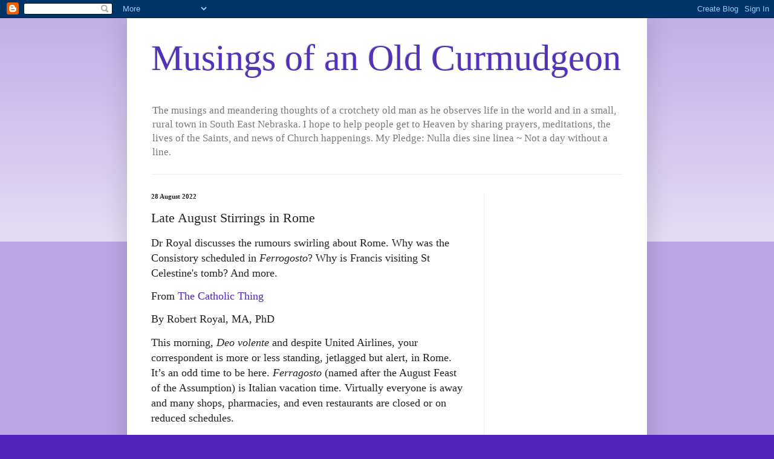

--- FILE ---
content_type: text/html; charset=UTF-8
request_url: https://moonphases.co.uk/service/getMoonDetails.php?day=27&month=1&year=2026&lat=51.4809181&lng=-0.0207105&tz=0&len=1
body_size: 261
content:
{"today" : "Tue Jan 27 2026 13:09", 
		"next_new" : "Tue Feb 17 2026 12:03", 
		"next_full" : "Tue Mar 3 2026 11:39", 
		"next_moonrise" : "Wed Jan 28 2026 11:16", 
		"next_moonset" : "Wed Jan 28 2026 4:06", 
		
		"stage" : "waxing",
		"age" : "8.8",
		"distance" : "363503.98",
		"diameter" : "0.55",
		"illumination" : "65",
		"moonsign" : "Taurus", 
		"moonsign_deg" : "25", 
		"moonsign_min" : "19", 
		
		"days" : [{"date":"Tue Jan 27 2026","date_serial":"20260127","age":8.8,"phase":0.3,"phase_name":"Waxing Gibbous","stage":"Waxing","phase_img":"11.png","distance":363503.98,"diameter":0.55,"illumination":65,"moonrise":"Tue Jan 27 2026 10:42","moonset":"Tue Jan 27 2026 2:37","moonsign":"Taurus","moonsign_deg":25,"moonsign_min":19,"tilt":15.4}], 
		"origin" : "https://musingsofanoldcurmudgeon.blogspot.com", 
		"took" : "0.0008 seconds"}

--- FILE ---
content_type: text/html; charset=UTF-8
request_url: https://musingsofanoldcurmudgeon.blogspot.com/b/stats?style=BLACK_TRANSPARENT&timeRange=ALL_TIME&token=APq4FmDx6aRSLxlXI0pqNTboKLzvaB_Bp-S6UEysGRvrlpE0XSoW_AFsTa5bFK9hVAVU4X2yVLWi_oTuPA-gDOjH3HApNgx5FA
body_size: -9
content:
{"total":6712409,"sparklineOptions":{"backgroundColor":{"fillOpacity":0.1,"fill":"#000000"},"series":[{"areaOpacity":0.3,"color":"#202020"}]},"sparklineData":[[0,31],[1,52],[2,39],[3,31],[4,47],[5,27],[6,32],[7,40],[8,50],[9,54],[10,49],[11,67],[12,58],[13,35],[14,27],[15,47],[16,39],[17,39],[18,47],[19,79],[20,45],[21,36],[22,95],[23,91],[24,38],[25,95],[26,100],[27,66],[28,74],[29,57]],"nextTickMs":7003}

--- FILE ---
content_type: text/html; charset=utf-8
request_url: https://www.google.com/recaptcha/api2/aframe
body_size: 268
content:
<!DOCTYPE HTML><html><head><meta http-equiv="content-type" content="text/html; charset=UTF-8"></head><body><script nonce="7MWQIAcpcoCHXqg7RMkIIw">/** Anti-fraud and anti-abuse applications only. See google.com/recaptcha */ try{var clients={'sodar':'https://pagead2.googlesyndication.com/pagead/sodar?'};window.addEventListener("message",function(a){try{if(a.source===window.parent){var b=JSON.parse(a.data);var c=clients[b['id']];if(c){var d=document.createElement('img');d.src=c+b['params']+'&rc='+(localStorage.getItem("rc::a")?sessionStorage.getItem("rc::b"):"");window.document.body.appendChild(d);sessionStorage.setItem("rc::e",parseInt(sessionStorage.getItem("rc::e")||0)+1);localStorage.setItem("rc::h",'1769519394772');}}}catch(b){}});window.parent.postMessage("_grecaptcha_ready", "*");}catch(b){}</script></body></html>

--- FILE ---
content_type: application/javascript
request_url: https://livetrafficfeed.com/static/v5/jquery.js?ranid=V4Xeu5sbCtpFYZBV7PrPSQsk6Oau2tD7v1nFK04YeTOzOEG4ge&cookie_id=&link=https%3A%2F%2Fmusingsofanoldcurmudgeon.blogspot.com%2F2022%2F08%2Flate-august-stirrings-in-rome.html&clientwidth=1280&clientheight=720&num=10&title=Late%20August%20Stirring&referrer=&timezone=America%2FNew_York&root=0
body_size: 805
content:
var LTF_FEED_V4Xeu5sbCtpFYZBV7PrPSQsk6Oau2tD7v1nFK04YeTOzOEG4ge = {"a":0,"b":1769519393,"c":0,"d":0,"e":1,"f":0,"g":3,"h":0,"i":"javascript:void(0);","j":0,"k":"US","l":[{"id":1214370573,"a":"https:\/\/musingsofanoldcurmudgeon.blogspot.com\/2024\/09\/4-september-antonio-cardinal-bacci.html","b":"4 September, Antonio","c":"Singapore","d":"sg","e":"CH","f":"browser","g":"WIN","h":"1769519363"},{"id":1214370556,"a":"https:\/\/musingsofanoldcurmudgeon.blogspot.com\/2023\/07\/3-july-chesterton-calendar.html","b":"3 July, The Chestert","c":"Singapore","d":"sg","e":"CH","f":"browser","g":"WIN","h":"1769519361"},{"id":1214370535,"a":"https:\/\/musingsofanoldcurmudgeon.blogspot.com\/2025\/11\/19-november-antonio-cardinal-bacci.html","b":"19 November, Antonio","c":"Singapore","d":"sg","e":"CH","f":"browser","g":"WIN","h":"1769519357"},{"id":1214369715,"a":"https:\/\/musingsofanoldcurmudgeon.blogspot.com\/2022\/05\/bishop-challoners-meditations-wednesday_01630308715.html","b":"Bishop Challoner's M","c":"Singapore","d":"sg","e":"CH","f":"browser","g":"WIN","h":"1769519226"},{"id":1214368629,"a":"https:\/\/musingsofanoldcurmudgeon.blogspot.com\/2024\/06\/his-resistance-to-communism-was-heroic.html","b":"His Resistance to Co","c":"Singapore","d":"sg","e":"CH","f":"browser","g":"WIN","h":"1769519074"},{"id":1214368607,"a":"https:\/\/musingsofanoldcurmudgeon.blogspot.com\/2018\/06\/dc-comics-continues-to-attack-western.html","b":"DC Comics Continues","c":"Singapore","d":"sg","e":"CH","f":"browser","g":"WIN","h":"1769519070"},{"id":1214368575,"a":"https:\/\/musingsofanoldcurmudgeon.blogspot.com\/2024\/01\/in-lumine-fidei-21-january-third-sunday.html","b":"IN LUMINE FIDEI:  21","c":"Singapore","d":"sg","e":"CH","f":"browser","g":"WIN","h":"1769519066"},{"id":1214368475,"a":"https:\/\/musingsofanoldcurmudgeon.blogspot.com\/2020\/12\/today-is-st-barbaras-day.html","b":"Today is St Barbara'","c":"Singapore","d":"sg","e":"CH","f":"browser","g":"WIN","h":"1769519048"},{"id":1214368423,"a":"https:\/\/musingsofanoldcurmudgeon.blogspot.com\/2021\/06\/the-popes-and-democracy-part-v-attitude_0698780745.html","b":"The Popes and Democr","c":"Singapore","d":"sg","e":"CH","f":"browser","g":"WIN","h":"1769519037"},{"id":1214368383,"a":"https:\/\/musingsofanoldcurmudgeon.blogspot.com\/2020\/07\/24-july-antonio-cardinal-bacci.html","b":"24 July, Antonio, Ca","c":"Singapore","d":"sg","e":"CH","f":"browser","g":"WIN","h":"1769519032"}],"m":0,"o":6000,"p":"9f8fc0db22d7b9d4d9f40693209d1ace"};